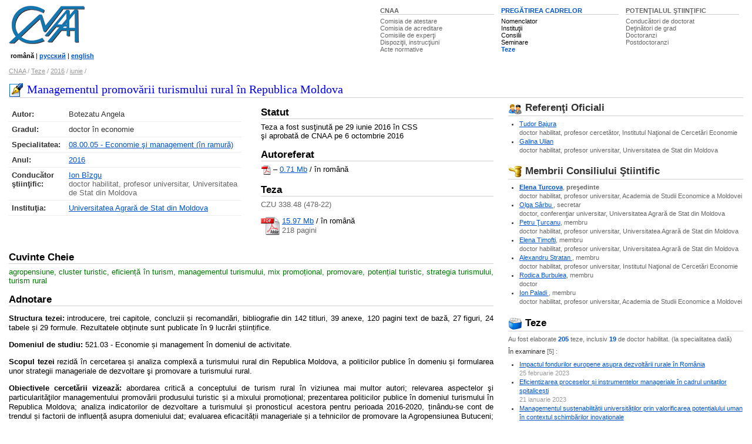

--- FILE ---
content_type: text/html; charset=UTF-8
request_url: http://www.cnaa.md/thesis/24776/
body_size: 18701
content:
<!DOCTYPE HTML PUBLIC "-//W3C//DTD HTML 4.01 Transitional//EN"> 
<html lang="ro">
<head>
<meta http-equiv="Content-Type" content="text/html; charset=utf-8">
<meta http-equiv="Content-Language" content="ro"> 
<meta name="Title" content="Managementul promovării turismului rural în Republica Moldova">
<meta name="keywords" content="agropensiune, cluster turistic, eficiență în turism, managementul turismului, mix promoțional, promovare, potențial turistic, strategia turismului, turism rural"><script src="/i/jquery-1.2.5.min.js" type="text/javascript"></script>
<script src="/i/utils.js" type="text/javascript"></script>

<title>Managementul promovării turismului rural în Republica Moldova / iunie / 2016 / Teze / CNAA</title>

<link rel="stylesheet" href="/ie.css" type="text/css">
<style type="text/css"><!--
body            {font:small arial,sans-serif,verdana,tahoma; color:#000; background-color:#fff}
.rsel {width: 100%}
--></style>
</head>
<body>

<!--noindex-->
<div id="out">
<div style="padding-top: 10px"><table width="50%" align=right class=topmenu>
<tr valign=top><td nowrap width="33%"><div><a href="/">CNAA</a></div><span><a class="tm" href="/attestation-commission/">Comisia&nbsp;de&nbsp;atestare</a></span><br><span><a class="tm" href="/accreditation-commission/">Comisia&nbsp;de&nbsp;acreditare</a></span><br><span><a class="tm" href="/expert-commissions/">Comisiile&nbsp;de&nbsp;experţi</a></span><br><span><a class="tm" href="/dispositions/">Dispoziţii,&nbsp;instrucţiuni</a></span><br><span><a class="tm" href="/normative-acts/">Acte&nbsp;normative</a></span></td>
<td nowrap width="34%"><div class="ac" ><a href="/scientific-training/">PREGĂTIREA&nbsp;CADRELOR </a></div>
<span><a class="tm_ac" href="/nomenclature/">Nomenclator</a></span><br><span><a class="tm_ac" href="/institutions/">Instituţii</a></span><br><span><a class="tm_ac" href="/css/">Consilii</a></span><br><span><a class="tm_ac" href="/seminars/">Seminare</a></span><br><span><a id="tm_ac" href="/theses/">Teze</a></span></td>
<td nowrap width="33%"><div><a href="#/scientific-potential/">POTENŢIALUL&nbsp;ŞTIINŢIFIC</a></div>
<span><a class="tm" href="/scientific-advisers/">Conducători&nbsp;de&nbsp;doctorat</a></span><br><span><a class="tm" href="/scientists/">Deţinători&nbsp;de&nbsp;grad</a></span><br><span><a class="tm" href="/doctoral-students/">Doctoranzi</a></span><br><span><a class="tm" href="/postdoctoral-students/">Postdoctoranzi</a></span></td>
</tr>
</table><a href="/"><img src="/i/logo.gif" width=129 height=65 alt="CNAA logo"></a><p>                  
<small>&nbsp;<b>română</b>&nbsp;|&nbsp;<a href="/ru/"><b>русский</b></a>&nbsp;|&nbsp;<a href="/en/"><b>english</b></a></small>

<br>

<!--
<div style="float: right">
<form action="/search.ns">
<input type="hidden" name="ps" value="10">
<input type=hidden name=g value="ro">
<input type=hidden name=t value=2>
<input type="text" name="q" size="20" value="căutare" maxlength="80" style="border: solid 1px; border-color: #777; color: #666; width: 250px;" onFocus="if (this.value == 'căutare') this.value=''; this.style.color = '#000'; this.style.backgroundColor = '#EEE';" onBlur="this.style.backgroundColor = '#FFF';">
<input type=submit value="&nbsp; &nbsp; &nbsp;" class="bt">
</form>
</div>
-->

<div id="crumb"><a href="/" >CNAA</a> / <a href="/theses/" title="">Teze</a> / <a href="/theses/2016/" title="">2016</a> / <a href="/theses/2016/06/" title="">iunie</a> / </div>
<br>
<!--/noindex-->
</div>


                              <h2><img src="/i/z/thesis_.gif" width=24 height=24 alt=""><span>Managementul promovării turismului rural în Republica Moldova</span></h2>
<div class="br"></div>
<!--noindex-->
<div id=left>
<br>
<table width="100%" cellspacing=0 cellpadding=0>
<tr>
<td width="48%" valign=top>
<table width="100%" cellspacing=0 class="info">
<tr valign=top><td width="10%"><b>Autor:</b></td><td>
<!--/noindex-->Botezatu Angela</td></tr><!--noindex-->
<tr valign=top><td><b>Gradul:</b></td><td>doctor în economie</td></tr><tr valign=top><td><b>Specialitatea:&nbsp;</b></td><td><a href="/nomenclature/economy/080005/">08.00.05 - Economie şi management (în ramură)</a></td></tr>
<tr valign=top><td><b>Anul:</b></td><td><a href="/theses/2016/">2016</a></td></tr>
<!--/noindex-->
<!--noindex-->
<tr valign=top>
<td><b>Conducător ştiinţific:</b></td>
<td>
<!--/noindex--><a href="/person/4648/">Ion Bîzgu</a><br><span class="brief">doctor habilitat, profesor universitar, Universitatea de Stat din Moldova</span></td></tr>
<!--noindex-->
<tr valign=top><td><b>Instituţia:</b></td><td>
<!--/noindex--><a href="/institutions/uasm/">Universitatea Agrară de Stat din Moldova</a></td></tr>

<!--noindex-->
</table>

</td>
<td width="4%">
</td>
<td width="48%" valign=top>

<h3>Statut</h3>
Teza a fost susţinută pe 29 iunie 2016 în CSS<br>şi aprobată de CNAA pe 6 octombrie 2016<br><br>
<h3>Autoreferat</h3>
<!--/noindex-->
<a href="http://www.cnaa.md/files/theses/2016/24776/angela_botezatu_abstract.pdf"><img src="http://www.cnaa.md/i/pdf.gif" width=17 height=18 alt="Adobe PDF document" style="vertical-align:middle"></a> &ndash; <a href="http://www.cnaa.md/files/theses/2016/24776/angela_botezatu_abstract.pdf">0.71 Mb</a> / în română<br><!--noindex-->
<br>
<h3>Teza</h3>
<!--/noindex-->

<span class=brief>CZU 338.48 (478-22)</span>

<p>
<a href="http://www.cnaa.md/files/theses/2016/24776/angela_botezatu_thesis.pdf"><img src="http://www.cnaa.md/i/ico_pdf.gif" style="margin-right: 4px;" width="32" height="32" alt="Adobe PDF document" align="left"></a>  

<a href="http://www.cnaa.md/files/theses/2016/24776/angela_botezatu_thesis.pdf">15.97 Mb</a> /
<!--noindex-->în română<br>
<span class=brief>218&nbsp;pagini</span><!--/noindex--></td>
</tr>
</table>
<!--noindex-->
<br>
<h3>Cuvinte Cheie</h3>
<!--/noindex-->
<span style="color: #070">agropensiune, cluster turistic, eficiență în turism, managementul turismului, mix promoțional, promovare, potențial turistic, strategia turismului, turism rural</span><br>
<br>
<!--noindex-->
<h3>Adnotare</h3>
<p>
<!--/noindex--><b>Structura tezei:</b> introducere, trei capitole, concluzii și recomandări, bibliografie din 142 titluri, 39 anexe, 120 pagini text de bază, 27 figuri, 24 tabele și 29 formule. Rezultatele obținute sunt publicate în 9 lucrări științifice. 
<p>
<b>Domeniul de studiu:</b> 521.03 - Economie și management în domeniul de activitate.   
<p>
<b>Scopul tezei</b> rezidă în cercetarea și analiza complexă a turismului rural din Republica Moldova, a politicilor publice în domeniu și formularea unor strategii manageriale de dezvoltare şi promovare a turismului rural.    
<p>
<b>Obiectivele cercetării vizează:</b> abordarea critică a conceptului de turism rural în viziunea mai multor autori; relevarea aspectelor şi particularităţilor managementului promovării produsului turistic și a mixului promoțional; prezentarea politicilor publice în domeniul turismului în Republica Moldova; analiza indicatorilor de dezvoltare a turismului și pronosticul acestora pentru perioada 2016-2020, ținându-se cont de trendul și factorii de influență asupra domeniului dat; evaluarea eficacității manageriale și a tehnicilor de promovare la Agropensiunea Butuceni; studierea percepției și motivațiilor turiștilor cu privire la serviciile de turism din spațiul rural; elaborarea unui model managerial-strategic de dezvoltare și promovare a turismului rural ca instrument de administrare a sectorului turistic rural la nivel macroeconomic; identificarea şi prezentarea căilor şi instrumentelor de eficientizare a managementului promovării turismului rural.  
<p>
<b>Noutatea și originalitatea științifică a tezei rezidă în:</b> sistematizarea și cronologizarea conceptelor de turism rural și a managementului turismului; elucidarea instrumentelor și mijloacelor mixului promoțional al serviciilor turistice din spațiul rural; analiza indicatorilor turistici și pronosticul acestora pentru perioada 2016-2020; identificarea unor măsuri de îmbunătățire a managementului Agropensiunii Butuceni; elaborarea unei cercetări cantitative privind aspectele percepției turiștilor cu privire la serviciile de turism din spațiul rural; conturarea profilului consumatorului de servicii turistice rurale; prezentarea modelului teoretic managerial-strategic de dezvoltare și promovare a turismului rural durabil; propunerea şi argumentarea instrumentelor de eficientizare a managementului promovării turismului rural. 
<p>
<b>Problema științifică soluționată</b> constă în identificarea particularităților turismului rural și a managementului promovării produsului turistic din Republica Moldova, fapt ce a determinat elaborarea unor căi și instrumente de eficientizare a managementului promovării turismului rural, în vederea creșterii notorietății și atractivității acestuia pentru turiștii interni și internaționali.  
<p>
<b>Semnificația teoretică a lucrării</b> constă în analiza complexă și sistematizarea reperelor epistemologice din domeniul turismului rural și al promovării produsului turistic, prezentarea și argumentarea viabilității politicilor publice în domeniul turismului, a proceselor, relaţiilor şi strategiilor de management în turism şi a modalităţilor de eficientizare a acestuia.
<p><b>Valoarea aplicativă a lucrării</b> rezidă în aplicarea în practică a instrumentelor de eficientizare a managementului promovării turismului rural, aplicarea modalităților de îmbunătățire a activității manageriale a Agropensiunii Butuceni, implementarea softului informatic de evidenţă turistică. 
<p>
<b>Implementarea rezultatelor științifice:</b> rezultatele cercetării au fost prezentate și discutate în cadrul conferințelor științifice și simpozioanelor, publicate în reviste științifice de profil. Recomandările științifico-practice au fost propuse spre implementare Agropensiunii Butuceni și coordonate în cadrul ANTREC și ETECO.
<br>
<!--noindex-->
<h3>Cuprins</h3>
<br>
<!--/noindex-->
<div class=summary><b>1. FUNDAMENTE TEORETICO-ȘTIINȚIFICE ALE MANAGEMENTULUI TURISMULUI RURAL</b>
<ul>
<li>1.1. Aspecte teoretice și particularitățile turismului rural</li>
<li>1.2. Managementul promovării produsului turistic</li>
<li>1.3. Mixul promoțional al serviciilor turistice din spaţiul rural</li>
<li>1.4. Concluzii la capitolul 1</li>
</ul> <br />
<b>2. PARTICULARITĂȚILE MANAGEMENTULUI PROMOVĂRII ȘI DEZVOLTĂRII TURISMULUI RURAL ÎN REPUBLICA MOLDOVA</b>
<ul>
<li>2.1. Politici publice de promovare și dezvoltare a turismului rural</li>
<li>2.2. Analiza diagnostic a eficienţei managementului turismului</li>
<li>2.3. Promovarea serviciilor turistice la Agropensiunea Butuceni</li>
<li>2.4. Concluzii la capitolul 2</li>
</ul> <br />
<b>3. STRATEGII MANAGERIALE DE PROMOVARE ȘI DEZVOLTARE A TURISMULUI RURAL</b>
<ul>
<li>3.1. Aspecte ale percepției turiștilor cu privire la serviciile de turism din spațiul rural</li>
<li>3.2.Tendințe în dezvoltarea managementului turismului rural în condițiile asocierii cu Uniunea Europeană</li>
<li>3.3. Căi și instrumente de eficientizare a managementului promovării turismului rural</li>
<li>3.4. Concluzii la capitolul 3</li>
</ul> <br />
<b>CONCLUZII GENERALE ȘI RECOMANDĂRI</b>
</div><br><br></div>


<div id=right><!--noindex-->
<h3><img width=24 height=24 src='/i/z/users_.gif' alt=""> Referenţi Oficiali</h3>
<!--/noindex-->
<ul><li><a href="/person/2813/">Tudor Bajura</a><span class="brief"><br>doctor habilitat, profesor cercetător, Institutul Naţional de Cercetări  Economie</span>
 </li><li><a href="/person/2862/">Galina Ulian</a><span class="brief"><br>doctor habilitat, profesor universitar, Universitatea de Stat din Moldova</span>
 </li></ul>
<br><!--noindex-->
<h3><img width=24 height=24 src='/i/z/css_.gif' alt=""> Membrii Consiliului Ştiintific</h3>
<!--/noindex-->
<ul><li><a href="/person/5339/" style="font-weight: bold">Elena Turcova</a><span class="brief">, <b>preşedinte</b><br>doctor habilitat, profesor universitar, Academia de Studii Economice a Moldovei</span>
 </li><li><a href="/person/23585/">Olga Sârbu </a><span class="brief">, secretar<br>doctor, conferenţiar universitar, Universitatea Agrară de Stat din Moldova</span>
 </li><li><a href="/person/2812/">Petru Ţurcanu</a><span class="brief">, membru<br>doctor habilitat, profesor universitar, Universitatea Agrară de Stat din Moldova</span>
 </li><li><a href="/person/3890/">Elena Timofti</a><span class="brief">, membru<br>doctor habilitat, profesor universitar, Universitatea Agrară de Stat din Moldova</span>
 </li><li><a href="/person/12454/">Alexandru Stratan </a><span class="brief">, membru<br>doctor habilitat, profesor universitar, Institutul Naţional de Cercetări  Economie</span>
 </li><li><a href="/person/5979/">Rodica Burbulea</a><span class="brief">, membru<br>doctor</span>
 </li><li><a href="/person/8678/">Ion Paladi </a><span class="brief">, membru<br>doctor habilitat, profesor universitar, Academia de Studii Economice a Moldovei</span>
 </li></ul>


<!--noindex-->
<br>
<h3><a title="Toate tezele elaborate la specialitatea dată" class=nl href="/theses/filter/?spec=679"><img alt="" width=24 height=24 src="/i/z/index_.gif">&nbsp;Teze</a></h3>
<!-- <div class="brief">Alte teze elaborate la specialitatea dată</div> -->
<div class="brief">Au fost elaborate <a style="text-decoration: none" href="/theses/filter/?spec=679"><b>205</b></a> teze, inclusiv <a style="text-decoration: none" href="/theses/filter/?spec=679&amp;g=DH"><b>19</b></a> de doctor habilitat. (la specialitatea dată)</div><p>În examinare <span class=brief>[5] :</span>
<ul><li><a href="/thesis/58995/">Impactul fondurilor europene asupra dezvoltării rurale în România</a><br>
  <span class=link>25 februarie 2023</span> 
</li><li><a href="/thesis/58903/">Eficientizarea proceselor și instrumentelor manageriale în cadrul unitaților spitalicești</a><br>
  <span class=link>21 ianuarie 2023</span> 
</li><li><a href="/thesis/58869/">Managementul sustenabilității universităților prin valorificarea potențialului uman în contextul schimbărilor inovaționale</a><br>
  <span class=link>12 ianuarie 2023</span> 
</li><li><a href="/thesis/58798/">Strategii de management în instituțiile sistemului de sănătate</a><br>
  <span class=link>19 decembrie 2022</span> 
</li><li><a href="/thesis/58195/">Impactul managementului proiectelor în dezvoltarea socio - economica a spa?iului rural din Republica Moldova</a><br>
  <span class=link>26 mai 2022</span> 
</li></ul>
<p>Arhiva tezelor:<br><select class=rsel onChange="if (selectedIndex > 0) location.href='/theses/filter/?spec=679&amp;yr=' + this.options[selectedIndex].value">
<option>Selectaţi anul<option value="2023">2023 [1]<option value="2022">2022 [6]<option value="2021">2021 [10]<option value="2020">2020 [4]<option value="2019">2019 [15]<option value="2018">2018 [20]<option value="2017">2017 [9]<option value="2016">2016 [14]<option value="2015">2015 [10]<option value="2013">2013 [1]<option value="2012">2012 [7]<option value="2011">2011 [12]<option value="2010">2010 [13]<option value="2009">2009 [16]<option value="2008">2008 [14]<option value="2007">2007 [19]<option value="2006">2006 [14]<option value="2005">2005 [20]</select>
<br>
<br><script type="text/javascript">
$(function(){
    $('#rdoc').bind('click', toggleDiv);
    $('#rform').bind('click', toggleDiv);
    
    // $('#rdoc').hide();
    // $('#rdoc').hide();    
});

function toggleDiv(event) {
    var t = event.target;
    var divName = '#' + t.id + 'Div';
    
    if ($(divName).is(':visible')) {
        $(divName).slideUp("slow");
        // t.src = '/i/plus.gif';        
    } else {
        $(divName).slideDown("slow");
        // t.src = '/i/minus.gif';                    
    }
}
</script><h3><span id="rdoc" style="cursor: pointer; float: right; color: #05c">[...]</span><a class=nl href="/normative-acts/"><img src="/i/z/docs_.gif" width=24 height=24 alt="Acte Normative">&nbsp;Acte Normative</a></h3>
<div id="rdocDiv" style="display: none">
<ul><li><p><a href="/normative-acts/normative-acts-cnaa/normative-acts-cnaa-attestation/"> ACTE NORMATIVE APROBATE DE CNAA. ATESTARE</a></p></li> <!-- <span class=brief>/ ACTE NORMATIVE APROBATE DE CNAA</span> --></ul>
</div>
<!--/noindex-->
<br></div>
<!-- Last modified: 2016-10-19 11:34:13 -->

<!--noindex-->

<div id="clear">&nbsp;</div>
</div>

<div id="footer"><!-- Start Quantcast tag -->
<script type="text/javascript">
_qoptions={
qacct:"p-848Mgu_pOgXvY"
};
</script>
<script type="text/javascript" src="http://edge.quantserve.com/quant.js"></script>
<noscript>
<img src="http://pixel.quantserve.com/pixel/p-848Mgu_pOgXvY.gif" style="display: none;" border="0" height="1" width="1" alt="Quantcast"/>
</noscript>
<!-- End Quantcast tag --><div align="right"><a style="text-decoration:none; color:#cfd0d8" href="#top" onClick="scrollTo(0,0); return false;">la începutul paginii</a></div>

<div class="copy"><div style="float: right; text-align: right">
<a href="/contacts/" title="Telefoane de contact, zile şi ore de audienţă">Contacte</a> ∙<br>
<a href="/stats/" title="Statistica sitului">Statistica</a> ∙<br>
<a onclick="alert('email: oburlaca [at] neonet [dot] md'); return false;" href="http://www.burlaca.com/">Webmaster</a> ∙ 
</div>
Copyright &copy; 2001&ndash;2010 <a href="http://www.cnaa.md/">Consiliul Naţional pentru Acreditare şi Atestare</a><br>
Tel/Fax: (373 22) 29-62-71, E-mail: 
<script language="JavaScript" type="text/javascript"> 
var t = '<a href="mailto:' + 'info' + '@' + 'cnaa.md' + '">' + 'info' + '@' + 'cnaa.md' + "<\/a>"; 
document.write(t);
</script>
<br>
Adresa: MD-2004, Chişinău, bd. Ştefan cel Mare, 180
</div>

<div class="copy2"><div style="float: right">
<a rel="nofollow" href="http://www.asm.md/"><img src="/i/logo_asm.jpg" width=45 height=60 alt="Academia de Ştiinţe a Republicii Moldova"></a>

</div>∙ <a href="/links/">Site-uri utile</a><br>
∙ Site elaborat de <a target=_blank href="http://www.neonet.md/">NeoNet</a><br>
∙ Powered by <a target=_blank href="/thesis/4735/">NeoSite</a>
</div>
</div>


<!--/noindex-->


<script type="text/javascript">
var gaJsHost = (("https:" == document.location.protocol) ? "https://ssl." : "http://www.");
document.write(unescape("%3Cscript src='" + gaJsHost + "google-analytics.com/ga.js' type='text/javascript'%3E%3C/script%3E"));
</script>
<script type="text/javascript">
var pageTracker = _gat._getTracker("UA-261588-1");
pageTracker._trackPageview();
</script>
</body>
</html>







   


--- FILE ---
content_type: text/javascript
request_url: http://www.cnaa.md/i/utils.js
body_size: 6806
content:
//var plus_gif  = new Image();
//var minus_gif = new Image();
//plus_gif.src  = "/i/ico-plus.gif";
//minus_gif.src = "/i/ico-minus.gif";

function toggle(obj) {

  if (obj.style.display == "none") {
    obj.style.display = "";
//    i.src = minus_gif.src;
  } else {
    obj.style.display = "none";
//    i.src = plus_gif.src;
  }
}


function getexpirydate(nodays) {
var UTCstring;
Today = new Date();
nomilli=Date.parse(Today);
Today.setTime(nomilli+nodays*24*60*60*1000);
UTCstring = Today.toUTCString();
return UTCstring;
}

function getcookie(cookiename) {
 var cookiestring=""+document.cookie;
 var index1=cookiestring.indexOf(cookiename);
 if (index1==-1 || cookiename=="") return ""; 
 var index2=cookiestring.indexOf(';',index1);
 if (index2==-1) index2=cookiestring.length; 
 return unescape(cookiestring.substring(index1+cookiename.length+1,index2));
}

// duration in DAYS
function setcookie(name,value,duration, path){
cookiestring=name+"="+escape(value)+";EXPIRES="+getexpirydate(duration)+ ";PATH=" + path;
document.cookie=cookiestring;
if(!getcookie(name)){
 return false;
} else {
 return true;
}
}


// same as toggle but 
//  1. with [+], [-]
//  2. cookie('ck_name') = cookie('ck_name') +/- ck_value
//  
function toggle2(obj_id, bt_id, ck_name, ck_value, is_set_cookie) {

    var t = getcookie(ck_name);

    // alert('cookie before=' + t);
    
    var obj =  document.getElementById(obj_id);
    var bt =  document.getElementById(bt_id);    
    
    if (obj == null) return;
    
    if (obj.style.display == "none") {
        obj.style.display = "";
        bt.innerHTML = '[&ndash;]';

        if (t == '') t ='|';
        t = t + ck_value + '|';
    } else {
        obj.style.display = "none";
        bt.innerHTML = '[+]';

        var a = t.split(/\|/);
        t = '';
        for (var i=0; i < a.length; i++) { 
            if (a[i] && a[i] != ck_value) { t = t + a[i] + '|'; } 
        }
    }
    
    // alert('cookie=' + t);
    
    if (is_set_cookie) setcookie(ck_name, t, 360, '/');
}



//--------------- ToolTip ---------
window.onerror = null;
var tooltip_attr_name = "tooltip";
var tooltip_blank_text = "[new window]";
var tooltip_newline_entity = "  "; 
var tooltip_max_width = 300; 

window.onload = function(e){
	if (document.createElement) tooltip.d();
}

tooltip = {
	t: document.createElement("DIV"),
	c: null,
	g: false,
	m: function(e){
		if (tooltip.g){
			oCanvas = document.getElementsByTagName(
			(document.compatMode && document.compatMode == "CSS1Compat") ? "HTML" : "BODY"
			)[0];
			x = window.event ? event.clientX + oCanvas.scrollLeft : e.pageX;
			y = window.event ? event.clientY + oCanvas.scrollTop : e.pageY;
			tooltip.a(x, y);
		}
	},

	d: function(){
		tooltip.t.setAttribute("id", "tooltip");
		tooltip.t.style.filter = "alpha(opacity=85)"; // buggy in ie5.0
		document.body.appendChild(tooltip.t);
		a = document.all ? document.all : document.getElementsByTagName("*");
		aLength = a.length;
		for (var i = 0; i < aLength; i++){

			//if (a[i].tagName == "A" || a[i].tagName == "BUTTON" || (a[i].tagName == "INPUT" && (a[i].type == "submit" || a[i].type == "button" || a[i].type == "reset"))) a[i].onclick = self.focus;

			if (!a[i]) continue;

			tooltip_title = a[i].getAttribute("title");
			tooltip_alt = a[i].getAttribute("alt");
			tooltip_blank = a[i].getAttribute("target") && a[i].getAttribute("target") == "_blank" && tooltip_blank_text;
			if (tooltip_title || tooltip_blank){
				a[i].setAttribute(tooltip_attr_name, tooltip_blank ? (tooltip_title ? tooltip_title + " " + tooltip_blank_text : tooltip_blank_text) : tooltip_title);
				if (a[i].getAttribute(tooltip_attr_name)){
					a[i].removeAttribute("title");
					if (tooltip_alt && a[i].complete) a[i].removeAttribute("alt");
					tooltip.l(a[i], "mouseover", tooltip.s);
					tooltip.l(a[i], "mouseout", tooltip.h);
				}
			}else if (tooltip_alt && a[i].complete){
				a[i].setAttribute(tooltip_attr_name, tooltip_alt);
				if (a[i].getAttribute(tooltip_attr_name)){
					a[i].removeAttribute("alt");
					tooltip.l(a[i], "mouseover", tooltip.s);
					tooltip.l(a[i], "mouseout", tooltip.h);
				}
			}
			if (!a[i].getAttribute(tooltip_attr_name) && tooltip_blank){
				//
			}
		}
		document.onmousemove = tooltip.m;
		window.onscroll = tooltip.h;
		tooltip.a(-99, -99);
	},

	s: function(e){
		d = window.event ? window.event.srcElement : e.currentTarget;
		if (!d.getAttribute(tooltip_attr_name)) return;
		s = d.getAttribute(tooltip_attr_name);
		if (tooltip_newline_entity){
			s = s.replace(/\&/g,"&amp;");
			s = s.replace(/\</g,"&lt;");
			s = s.replace(/\>/g,"&gt;");
			s = s.replace(eval("/" + tooltip_newline_entity + "/g"), "<br />");
			tooltip.t.innerHTML = s;
		}else{
			if (tooltip.t.firstChild) tooltip.t.removeChild(tooltip.t.firstChild);
			tooltip.t.appendChild(document.createTextNode(s));
			//tooltip.t.innerText = s;
		}
		tooltip.c = setTimeout("tooltip.t.style.visibility = 'visible';", 500);
		tooltip.g = true;
	},

	h: function(e){
		tooltip.t.style.visibility = "hidden";
		if (!tooltip_newline_entity && tooltip.t.firstChild) tooltip.t.removeChild(tooltip.t.firstChild);
		clearTimeout(tooltip.c);
		tooltip.g = false;
		tooltip.a(-99, -99);
	},

	l: function(o, e, a){
		if (o.addEventListener) o.addEventListener(e, a, false); // was true--Opera7b workaround!
		else if (o.attachEvent) o.attachEvent("on" + e, a);
			else return null;
	},

	a: function(x, y){
		oCanvas = document.getElementsByTagName(
		(document.compatMode && document.compatMode == "CSS1Compat") ? "HTML" : "BODY"
		)[0];

		w_width = window.innerWidth ? window.innerWidth + window.pageXOffset : oCanvas.clientWidth + oCanvas.scrollLeft;
		w_height = window.innerHeight ? window.innerHeight + window.pageYOffset : oCanvas.clientHeight + oCanvas.scrollTop;

		tooltip.t.style.width = "auto";

		t_width = window.event ? tooltip.t.clientWidth : tooltip.t.offsetWidth;
		t_height = window.event ? tooltip.t.clientHeight : tooltip.t.offsetHeight;

		if ((tooltip_max_width) && (t_width > tooltip_max_width)){
			tooltip.t.style.width = tooltip_max_width + "px";
			t_width = window.event ? tooltip.t.clientWidth : tooltip.t.offsetWidth;
		}

		t_extra_width = 7; // CSS padding + borderWidth;
		t_extra_height = 5; // CSS padding + borderWidth;

		tooltip.t.style.left = x + 8 + "px";
		tooltip.t.style.top = y + 8 + "px";

		while (x + t_width + t_extra_width > w_width){
			--x;
			tooltip.t.style.left = x + "px";
			t_width = window.event ? tooltip.t.clientWidth : tooltip.t.offsetWidth;
		}

		while (y + t_height + t_extra_height > w_height){
			--y;
			tooltip.t.style.top = y + "px";
			t_height = window.event ? tooltip.t.clientHeight : tooltip.t.offsetHeight;
		}
	}
}

function go (t) {
    var url = 'http://' + t;
    window.open(url, '_blank');
}